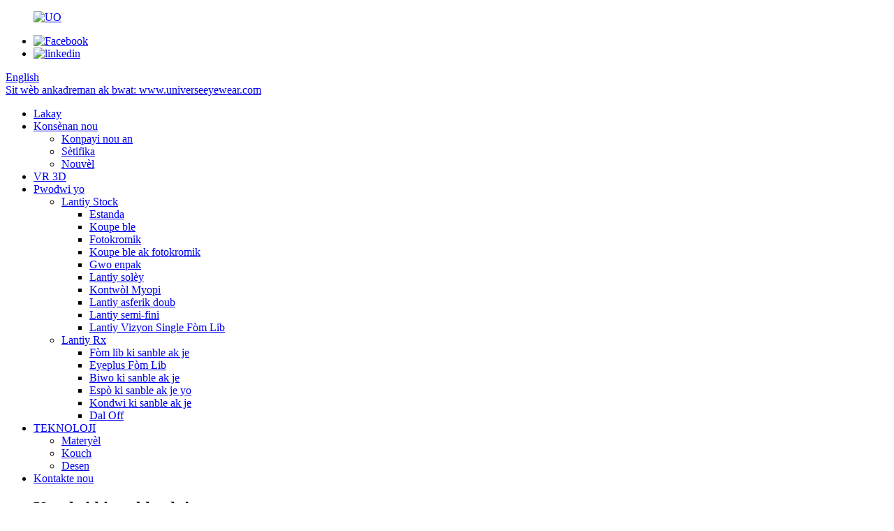

--- FILE ---
content_type: text/html
request_url: http://ht.universeoptical.com/eyelike-drive/
body_size: 10296
content:
<!DOCTYPE html> <html dir="ltr" lang="ht"> <head> <meta charset="UTF-8"/>  <script>window.lintrk('track', { conversion_id: 19173412 });</script> <!-- Google Tag Manager --> <script>(function(w,d,s,l,i){w[l]=w[l]||[];w[l].push({'gtm.start':
new Date().getTime(),event:'gtm.js'});var f=d.getElementsByTagName(s)[0],
j=d.createElement(s),dl=l!='dataLayer'?'&l='+l:'';j.async=true;j.src=
'https://www.googletagmanager.com/gtm.js?id='+i+dl;f.parentNode.insertBefore(j,f);
})(window,document,'script','dataLayer','GTM-MZZ725H');</script> <!-- End Google Tag Manager -->  <meta http-equiv="Content-Type" content="text/html; charset=UTF-8" /> <script type="text/javascript" src="//cdn.globalso.com/cookie_consent_banner.js"></script> <title>Faktori Kondwi Eyelike - Lachin Konpayi fabrikasyon ak founisè Kondwi Eyelike</title> <meta name="viewport" content="width=device-width,initial-scale=1,minimum-scale=1,maximum-scale=1,user-scalable=no"> <link rel="apple-touch-icon-precomposed" href=""> <meta name="format-detection" content="telephone=no"> <meta name="apple-mobile-web-app-capable" content="yes"> <meta name="apple-mobile-web-app-status-bar-style" content="black"> <link href="//cdn.globalso.com/universeoptical/style/global/style.css" rel="stylesheet" onload="this.onload=null;this.rel='stylesheet'"> <link href="//cdn.globalso.com/universeoptical/style/public/public.css" rel="stylesheet" onload="this.onload=null;this.rel='stylesheet'">  <link rel="shortcut icon" href="https://cdn.globalso.com/universeoptical/UO-300x801.png" />  <meta name="description" content="Manifaktirè Eyelike Drive, Faktori, Founisè ki soti nan Lachin, Nou akeyi kliyan ki soti toupatou nan mond lan pou nenpòt kalite koperasyon avèk nou pou konstwi yon avni benefis mityèl. N ap konsakre tèt nou ak tout kè nou pou ofri kliyan yo pi bon sèvis la." /> <link rel="stylesheet" href="//cdn.globalso.com/universeoptical/style/global/font-awesome-4.7.0/css/font-awesome.min.css">  <!-- Facebook Pixel Code --> <script>
!function(f,b,e,v,n,t,s)
{if(f.fbq)return;n=f.fbq=function(){n.callMethod?
n.callMethod.apply(n,arguments):n.queue.push(arguments)};
if(!f._fbq)f._fbq=n;n.push=n;n.loaded=!0;n.version='2.0';
n.queue=[];t=b.createElement(e);t.async=!0;
t.src=v;s=b.getElementsByTagName(e)[0];
s.parentNode.insertBefore((t,s)}(window,document,'script',
'https://connect.facebook.net/en_US/fbevents.js');
fbq('init', '389910000202143');
fbq('track', 'PageView');
</script> <noscript> <img height="1" width="1" src="https://www.facebook.com/tr?id=389910000202143&ev=PageView &noscript=1"/> </noscript> <!-- End Facebook Pixel Code -->   <!-- Google tag (gtag.js) --> <script async src="https://www.googletagmanager.com/gtag/js?id=AW-11219294511">
</script> <script>
  window.dataLayer = window.dataLayer || [];
  function gtag(){dataLayer.push(arguments);}
  gtag('js', new Date());

  gtag('config', 'AW-11219294511');
</script>   <link href="//cdn.globalso.com/hide_search.css" rel="stylesheet"/><link href="//www.universeoptical.com/style/ht.html.css" rel="stylesheet"/><link rel="alternate" hreflang="ht" href="https://ht.universeoptical.com/" /><link rel="canonical"  href="https://ht.universeoptical.com/eyelike-drive/" /></head> <body> <!-- Google Tag Manager (noscript) --> <noscript><iframe src="https://www.googletagmanager.com/ns.html?id=GTM-MZZ725H" height="0" width="0" style="display:none;visibility:hidden"></iframe></noscript> <!-- End Google Tag Manager (noscript) --> <div class="container"> <header class="web_head">     <div class="head_top">       <div class="layout">         <figure class="logo"><a href="/">                 <img src="https://cdn.globalso.com/universeoptical/UO.png" alt="UO">                 </a></figure>         <div class="head_right">           <b id="btn-search" class="btn--search"></b>           <ul class="foot_sns">             		<li><a target="_blank" href="https://www.facebook.com/profile.php?id=61554772243649#"><img src="https://cdn.globalso.com/universeoptical/facebook.png" alt="Facebook"></a></li> 			<li><a target="_blank" href="https://www.linkedin.com/company/21224438/"><img src="https://cdn.globalso.com/universeoptical/linkedin.png" alt="linkedin"></a></li> 	          </ul>                       <div class="change-language ensemble">   <div class="change-language-info">     <div class="change-language-title medium-title">        <div class="language-flag language-flag-en"><a href="https://www.universeoptical.com/"><b class="country-flag"></b><span>English</span> </a></div>        <b class="language-icon"></b>      </div> 	<div class="change-language-cont sub-content">         <div class="empty"></div>     </div>   </div> </div> <!--theme260-->           <a href="https://www.universeeyewear.com/" target="_blank" rel="nofollow" class="head_link">Sit wèb ankadreman ak bwat: www.universeeyewear.com</a>         </div>       </div>     </div>     <nav class="nav_wrap">       <div class="layout">         <ul class="head_nav">         <li><a href="/">Lakay</a></li> <li><a href="/about-us/">Konsènan nou</a> <ul class="sub-menu"> 	<li><a href="/about-us/">Konpayi nou an</a></li> 	<li><a href="/certificates/">Sètifika</a></li> 	<li><a href="/news/">Nouvèl</a></li> </ul> </li> <li><a href="/3d-vr/">VR 3D</a></li> <li class="current-menu-ancestor"><a href="/products/">Pwodwi yo</a> <ul class="sub-menu"> 	<li><a href="/stock-lens/">Lantiy Stock</a> 	<ul class="sub-menu"> 		<li><a href="/standard/">Estanda</a></li> 		<li><a href="/blue-cut/">Koupe ble</a></li> 		<li><a href="/photo-chromic/">Fotokromik</a></li> 		<li><a href="/blue-cut-photo-chromic/">Koupe ble ak fotokromik</a></li> 		<li><a href="/high-impact/">Gwo enpak</a></li> 		<li><a href="/sun-lens/">Lantiy solèy</a></li> 		<li><a href="/myopia-control/">Kontwòl Myopi</a></li> 		<li><a href="/dual-aspheric-lens/">Lantiy asferik doub</a></li> 		<li><a href="/s-f/">Lantiy semi-fini</a></li> 		<li><a href="/freeform-single-vision-lens/">Lantiy Vizyon Single Fòm Lib</a></li> 	</ul> </li> 	<li class="current-menu-ancestor current-menu-parent"><a href="/rx-lens/">Lantiy Rx</a> 	<ul class="sub-menu"> 		<li><a href="/eyelike-freeform/">Fòm lib ki sanble ak je</a></li> 		<li><a href="/eyeplus-freeform/">Eyeplus Fòm Lib</a></li> 		<li><a href="/eyelike-offics/">Biwo ki sanble ak je</a></li> 		<li><a href="/eyelike-sports/">Espò ki sanble ak je yo</a></li> 		<li class="nav-current"><a href="/eyelike-drive/">Kondwi ki sanble ak je</a></li> 		<li><a href="/slab-off/">Dal Off</a></li> 	</ul> </li> </ul> </li> <li><a href="/technology/">TEKNOLOJI</a> <ul class="sub-menu"> 	<li><a href="/technology_catalog/materials/">Materyèl</a></li> 	<li><a href="/technology_catalog/coatings/">Kouch</a></li> 	<li><a href="/technology_catalog/designs/">Desen</a></li> </ul> </li> <li><a href="/contact-us/">Kontakte nou</a></li>       </ul>       </div>     </nav>   </header>     <!--// web_head end -->   <!-- sys_sub_head -->     <section class="sys_sub_head">       <!-- swiper -->               <div class="path_bar">         <div class="layout">           <ul>               <!-- <li> <a itemprop="breadcrumb" href="https://www.universeoptical.com/">Home</a></li><li> <a itemprop="breadcrumb" href="https://www.universeoptical.com/products/" title="Products">Products</a> </li><li> <a itemprop="breadcrumb" href="https://www.universeoptical.com/rx-lens/" title="RX LENS">RX LENS</a> </li><li> <a href="#">Eyelike Drive</a></li> -->               <li><h1>Kondwi ki sanble ak je</h1></li>           </ul>         </div>       </div>     </section>     <section class="web_main page_main">   <div class="layout">     <aside class="aside">   <section class="aside-wrap">     <section class="side-widget">     <ul class="side-cate">       <li><a href="/stock-lens/">LANTIY STOCK</a> <ul class="sub-menu"> 	<li><a href="/standard/">Estanda</a></li> 	<li><a href="/blue-cut/">Koupe ble</a></li> 	<li><a href="/photo-chromic/">Fotokromik</a></li> 	<li><a href="/blue-cut-photo-chromic/">Koupe ble ak fotokromik</a></li> 	<li><a href="/high-impact/">Gwo enpak</a></li> 	<li><a href="/sun-lens/">Lantiy solèy</a></li> 	<li><a href="/myopia-control/">Kontwòl Myopi</a></li> 	<li><a href="/dual-aspheric-lens/">Lantiy asferik doub</a></li> 	<li><a href="/s-f/">Lantiy semi-fini</a></li> </ul> </li> <li class="current-menu-ancestor current-menu-parent"><a href="/rx-lens/">LANTIY RX</a> <ul class="sub-menu"> 	<li><a href="/eyelike-freeform/">Fòm lib ki sanble ak je</a></li> 	<li><a href="/eyeplus-freeform/">Eyeplus Fòm Lib</a></li> 	<li><a href="/eyelike-offics/">Biwo ki sanble ak je</a></li> 	<li><a href="/eyelike-sports/">Espò ki sanble ak je yo</a></li> 	<li class="nav-current"><a href="/eyelike-drive/">Kondwi ki sanble ak je</a></li> 	<li><a href="/slab-off/">Dal Off</a></li> </ul> </li>     </ul>   </section>           </section> </aside>       <section class="main products_main"> 	        <div class="items_list">             <ul>    <li class="product_item">             <figure>               <span class="item_img">               <a href="/eyedrive-product/" title="EYEDRIVE"> <img src="https://cdn.globalso.com/universeoptical/11-300x200.gif" alt="EYEDRIVE"></a> </span>               <figcaption> 			  <div class="item_information">                      <h3 class="item_title"><a href="/eyedrive-product/" title="EYEDRIVE">EYEDRIVE</a></h3>                                </figcaption>             </figure>           </li>          </ul>         <div class="page_bar">         <div class="pages"></div>       </div>       </div>            </section>   </div> </section>     <!-- web_footer start -->     <footer class="web_footer">       <section class="foot_service">         <div class="layout">           <section class="company_subscribe">             <h2 class="subscribe_title">Pou kesyon sou pwodwi nou yo oswa lis pri, tanpri kite imèl ou ban nou epi n ap kontakte w nan 24 èdtan.</h2>             <div class="learn_more">               <a class="button" href="javascript:">DEMANN KOUNYE A</a>             </div>           </section>           <address class="foot_contact_list">             <!--             icons:              ============================              contact_ico_local              contact_ico_phone              contact_ico_email              contact_ico_fax              contact_ico_skype              contact_ico_time  -->             <ul>                        <li class="contact_item">                 <i class="contact_ico contact_ico_local"></i> 				                <div class="contact_txt">LINIVÈ OPTIK FABRIKANSYON CO., LTD<span class="item_label">Adrès:</span><span class="item_val">Fanhua Mansion, No.116 Dingmaoqiao Road, Zhenjiang, Jiangsu, Lachin</span>                 </div> 				              </li> 			                 <li class="contact_item">                 <i class="contact_ico contact_ico_phone"></i> 				                <div class="contact_txt">                   <a class="tel_link" href="tel:+86 511 8440 5623"><span class="item_label">Telefòn:</span><span class="item_val">+86 511 8440 5623</span></a>                 </div> 								              </li>               <li class="contact_item">                 <i class="contact_ico contact_ico_email"></i> 				                <div class="contact_txt">                   <a href="mailto:Info@universeoptical.com" class="add_email12"><span class="item_label">Imèl:</span><span class="item_val">Info@universeoptical.com</span></a>                 </div> 				                </li>             </ul>           </address>                 </div>       </section>       <section class="foot_bar">         <div class="layout">           <div class="copyright">© Dwa otè - 2010-2021 : Tout dwa rezève.<a href="/privacy-policy/">Règleman sou enfòmasyon prive</a>         <ul class="footer_site">        		      <li><a href="/featured/">Pwodwi cho yo</a></li> 		      <li><a href="/sitemap.xml">Plan sit la</a></li> 			<li><a href="/top-blog/">Pi bon blog la</a></li> 		      <li>	             <a href="https://m.universeoptical.com/">AMP Mobil</a>           </li>           <li><a href='/bifocal-lenses/' title='Bifocal Lenses'>Lantiy Bifokal</a>,  <a href='/photochromic-lens-danyang/' title='photochromic lens danyang'>lantiy fotokromik danyang</a>,  <a href='/multifocal-lens/' title='Multifocal lens'>Lantiy miltifokal</a>,  <a href='/bifocal-invisible/' title='Bifocal Invisible'>Bifokal Envizib</a>,  <a href='/ophthalmic-lens/' title='Ophthalmic lens'>Lantiy oftalmik</a>,  <a href='/bifocal-protective-eyewear/' title='Bifocal Protective Eyewear'>Linèt Pwoteksyon Bifokal</a>, </li>       </ul>               </div>         </div>       </section>     </footer>     <!--// web_footer end -->     </div>    <!--// container end --> <aside class="scrollsidebar" id="scrollsidebar">   <div class="side_content">     <div class="side_list">       <header class="hd"><img src="//cdn.globalso.com/title_pic.png" alt="Inuiry sou entènèt"/></header>       <div class="cont">         <li><a class="email" href="javascript:" onclick="showMsgPop();">Voye Imèl</a></li>                                       </div>                   <div class="side_title"><a  class="close_btn"><span>x</span></a></div>     </div>   </div>   <div class="show_btn"></div> </aside> <div class="inquiry-pop-bd">   <div class="inquiry-pop"> <i class="ico-close-pop" onclick="hideMsgPop();"></i>     <script type="text/javascript" src="//www.globalso.site/form.js"></script>   </div> </div> <div class="web-search"> <b id="btn-search-close" class="btn--search-close"></b>   <div style=" width:100%">     <div class="head-search">       <form  action="/search.php" method="get">           <input class="search-ipt" type="text" placeholder="Search entire shop here..." name="s" id="s" />           <input type="hidden" name="cat" value="490"/>           <input class="search-btn"type="submit"  id="searchsubmit" value=""/>            <span class="search-attr">Peze Antre pou chèche oubyen ESC pou fèmen</span>         </form>     </div>   </div> </div> </div> <script type="text/javascript" src="//cdn.globalso.com/universeoptical/style/global/js/jquery.min.js"></script>  <script type="text/javascript" src="//cdn.globalso.com/universeoptical/style/global/js/common.js"></script> <script type="text/javascript" src="//cdn.globalso.com/universeoptical/style/public/public.js"></script>  <!--[if lt IE 9]> <script src="//cdn.globalso.com/universeoptical/style/global/js/html5.js"></script> <![endif]--> <script>
function getCookie(name) {
    var arg = name + "=";
    var alen = arg.length;
    var clen = document.cookie.length;
    var i = 0;
    while (i < clen) {
        var j = i + alen;
        if (document.cookie.substring(i, j) == arg) return getCookieVal(j);
        i = document.cookie.indexOf(" ", i) + 1;
        if (i == 0) break;
    }
    return null;
}
function setCookie(name, value) {
    var expDate = new Date();
    var argv = setCookie.arguments;
    var argc = setCookie.arguments.length;
    var expires = (argc > 2) ? argv[2] : null;
    var path = (argc > 3) ? argv[3] : null;
    var domain = (argc > 4) ? argv[4] : null;
    var secure = (argc > 5) ? argv[5] : false;
    if (expires != null) {
        expDate.setTime(expDate.getTime() + expires);
    }
    document.cookie = name + "=" + escape(value) + ((expires == null) ? "": ("; expires=" + expDate.toUTCString())) + ((path == null) ? "": ("; path=" + path)) + ((domain == null) ? "": ("; domain=" + domain)) + ((secure == true) ? "; secure": "");
}
function getCookieVal(offset) {
    var endstr = document.cookie.indexOf(";", offset);
    if (endstr == -1) endstr = document.cookie.length;
    return unescape(document.cookie.substring(offset, endstr));
}

var firstshow = 0;
var cfstatshowcookie = getCookie('easyiit_stats');
if (cfstatshowcookie != 1) {
    a = new Date();
    h = a.getHours();
    m = a.getMinutes();
    s = a.getSeconds();
    sparetime = 1000 * 60 * 60 * 24 * 1 - (h * 3600 + m * 60 + s) * 1000 - 1;
    setCookie('easyiit_stats', 1, sparetime, '/');
    firstshow = 1;
}
if (!navigator.cookieEnabled) {
    firstshow = 0;
}
var referrer = escape(document.referrer);
var currweb = escape(location.href);
var screenwidth = screen.width;
var screenheight = screen.height;
var screencolordepth = screen.colorDepth;
$(function($){
   $.post("https://www.universeoptical.com/statistic.php", { action:'stats_init', assort:0, referrer:referrer, currweb:currweb , firstshow:firstshow ,screenwidth:screenwidth, screenheight: screenheight, screencolordepth: screencolordepth, ranstr: Math.random()},function(data){}, "json");
			
});
</script> <script type="text/javascript">

if(typeof jQuery == 'undefined' || typeof jQuery.fn.on == 'undefined') {
	document.write('<script src="https://www.universeoptical.com/wp-content/plugins/bb-plugin/js/jquery.js"><\/script>');
	document.write('<script src="https://www.universeoptical.com/wp-content/plugins/bb-plugin/js/jquery.migrate.min.js"><\/script>');
}

</script><ul class="prisna-wp-translate-seo" id="prisna-translator-seo"><li class="language-flag language-flag-en"><a href="https://www.universeoptical.com/eyelike-drive/" title="English" target="_blank"><b class="country-flag"></b><span>English</span></a></li><li class="language-flag language-flag-fr"><a href="http://fr.universeoptical.com/eyelike-drive/" title="French" target="_blank"><b class="country-flag"></b><span>French</span></a></li><li class="language-flag language-flag-de"><a href="http://de.universeoptical.com/eyelike-drive/" title="German" target="_blank"><b class="country-flag"></b><span>German</span></a></li><li class="language-flag language-flag-pt"><a href="http://pt.universeoptical.com/eyelike-drive/" title="Portuguese" target="_blank"><b class="country-flag"></b><span>Portuguese</span></a></li><li class="language-flag language-flag-es"><a href="http://es.universeoptical.com/eyelike-drive/" title="Spanish" target="_blank"><b class="country-flag"></b><span>Spanish</span></a></li><li class="language-flag language-flag-ru"><a href="http://ru.universeoptical.com/eyelike-drive/" title="Russian" target="_blank"><b class="country-flag"></b><span>Russian</span></a></li><li class="language-flag language-flag-ja"><a href="http://ja.universeoptical.com/eyelike-drive/" title="Japanese" target="_blank"><b class="country-flag"></b><span>Japanese</span></a></li><li class="language-flag language-flag-ko"><a href="http://ko.universeoptical.com/eyelike-drive/" title="Korean" target="_blank"><b class="country-flag"></b><span>Korean</span></a></li><li class="language-flag language-flag-ar"><a href="http://ar.universeoptical.com/eyelike-drive/" title="Arabic" target="_blank"><b class="country-flag"></b><span>Arabic</span></a></li><li class="language-flag language-flag-ga"><a href="http://ga.universeoptical.com/eyelike-drive/" title="Irish" target="_blank"><b class="country-flag"></b><span>Irish</span></a></li><li class="language-flag language-flag-el"><a href="http://el.universeoptical.com/eyelike-drive/" title="Greek" target="_blank"><b class="country-flag"></b><span>Greek</span></a></li><li class="language-flag language-flag-tr"><a href="http://tr.universeoptical.com/eyelike-drive/" title="Turkish" target="_blank"><b class="country-flag"></b><span>Turkish</span></a></li><li class="language-flag language-flag-it"><a href="http://it.universeoptical.com/eyelike-drive/" title="Italian" target="_blank"><b class="country-flag"></b><span>Italian</span></a></li><li class="language-flag language-flag-da"><a href="http://da.universeoptical.com/eyelike-drive/" title="Danish" target="_blank"><b class="country-flag"></b><span>Danish</span></a></li><li class="language-flag language-flag-ro"><a href="http://ro.universeoptical.com/eyelike-drive/" title="Romanian" target="_blank"><b class="country-flag"></b><span>Romanian</span></a></li><li class="language-flag language-flag-id"><a href="http://id.universeoptical.com/eyelike-drive/" title="Indonesian" target="_blank"><b class="country-flag"></b><span>Indonesian</span></a></li><li class="language-flag language-flag-cs"><a href="http://cs.universeoptical.com/eyelike-drive/" title="Czech" target="_blank"><b class="country-flag"></b><span>Czech</span></a></li><li class="language-flag language-flag-af"><a href="http://af.universeoptical.com/eyelike-drive/" title="Afrikaans" target="_blank"><b class="country-flag"></b><span>Afrikaans</span></a></li><li class="language-flag language-flag-sv"><a href="http://sv.universeoptical.com/eyelike-drive/" title="Swedish" target="_blank"><b class="country-flag"></b><span>Swedish</span></a></li><li class="language-flag language-flag-pl"><a href="http://pl.universeoptical.com/eyelike-drive/" title="Polish" target="_blank"><b class="country-flag"></b><span>Polish</span></a></li><li class="language-flag language-flag-eu"><a href="http://eu.universeoptical.com/eyelike-drive/" title="Basque" target="_blank"><b class="country-flag"></b><span>Basque</span></a></li><li class="language-flag language-flag-ca"><a href="http://ca.universeoptical.com/eyelike-drive/" title="Catalan" target="_blank"><b class="country-flag"></b><span>Catalan</span></a></li><li class="language-flag language-flag-eo"><a href="http://eo.universeoptical.com/eyelike-drive/" title="Esperanto" target="_blank"><b class="country-flag"></b><span>Esperanto</span></a></li><li class="language-flag language-flag-hi"><a href="http://hi.universeoptical.com/eyelike-drive/" title="Hindi" target="_blank"><b class="country-flag"></b><span>Hindi</span></a></li><li class="language-flag language-flag-lo"><a href="http://lo.universeoptical.com/eyelike-drive/" title="Lao" target="_blank"><b class="country-flag"></b><span>Lao</span></a></li><li class="language-flag language-flag-sq"><a href="http://sq.universeoptical.com/eyelike-drive/" title="Albanian" target="_blank"><b class="country-flag"></b><span>Albanian</span></a></li><li class="language-flag language-flag-am"><a href="http://am.universeoptical.com/eyelike-drive/" title="Amharic" target="_blank"><b class="country-flag"></b><span>Amharic</span></a></li><li class="language-flag language-flag-hy"><a href="http://hy.universeoptical.com/eyelike-drive/" title="Armenian" target="_blank"><b class="country-flag"></b><span>Armenian</span></a></li><li class="language-flag language-flag-az"><a href="http://az.universeoptical.com/eyelike-drive/" title="Azerbaijani" target="_blank"><b class="country-flag"></b><span>Azerbaijani</span></a></li><li class="language-flag language-flag-be"><a href="http://be.universeoptical.com/eyelike-drive/" title="Belarusian" target="_blank"><b class="country-flag"></b><span>Belarusian</span></a></li><li class="language-flag language-flag-bn"><a href="http://bn.universeoptical.com/eyelike-drive/" title="Bengali" target="_blank"><b class="country-flag"></b><span>Bengali</span></a></li><li class="language-flag language-flag-bs"><a href="http://bs.universeoptical.com/eyelike-drive/" title="Bosnian" target="_blank"><b class="country-flag"></b><span>Bosnian</span></a></li><li class="language-flag language-flag-bg"><a href="http://bg.universeoptical.com/eyelike-drive/" title="Bulgarian" target="_blank"><b class="country-flag"></b><span>Bulgarian</span></a></li><li class="language-flag language-flag-ceb"><a href="http://ceb.universeoptical.com/eyelike-drive/" title="Cebuano" target="_blank"><b class="country-flag"></b><span>Cebuano</span></a></li><li class="language-flag language-flag-ny"><a href="http://ny.universeoptical.com/eyelike-drive/" title="Chichewa" target="_blank"><b class="country-flag"></b><span>Chichewa</span></a></li><li class="language-flag language-flag-co"><a href="http://co.universeoptical.com/eyelike-drive/" title="Corsican" target="_blank"><b class="country-flag"></b><span>Corsican</span></a></li><li class="language-flag language-flag-hr"><a href="http://hr.universeoptical.com/eyelike-drive/" title="Croatian" target="_blank"><b class="country-flag"></b><span>Croatian</span></a></li><li class="language-flag language-flag-nl"><a href="http://nl.universeoptical.com/eyelike-drive/" title="Dutch" target="_blank"><b class="country-flag"></b><span>Dutch</span></a></li><li class="language-flag language-flag-et"><a href="http://et.universeoptical.com/eyelike-drive/" title="Estonian" target="_blank"><b class="country-flag"></b><span>Estonian</span></a></li><li class="language-flag language-flag-tl"><a href="http://tl.universeoptical.com/eyelike-drive/" title="Filipino" target="_blank"><b class="country-flag"></b><span>Filipino</span></a></li><li class="language-flag language-flag-fi"><a href="http://fi.universeoptical.com/eyelike-drive/" title="Finnish" target="_blank"><b class="country-flag"></b><span>Finnish</span></a></li><li class="language-flag language-flag-fy"><a href="http://fy.universeoptical.com/eyelike-drive/" title="Frisian" target="_blank"><b class="country-flag"></b><span>Frisian</span></a></li><li class="language-flag language-flag-gl"><a href="http://gl.universeoptical.com/eyelike-drive/" title="Galician" target="_blank"><b class="country-flag"></b><span>Galician</span></a></li><li class="language-flag language-flag-ka"><a href="http://ka.universeoptical.com/eyelike-drive/" title="Georgian" target="_blank"><b class="country-flag"></b><span>Georgian</span></a></li><li class="language-flag language-flag-gu"><a href="http://gu.universeoptical.com/eyelike-drive/" title="Gujarati" target="_blank"><b class="country-flag"></b><span>Gujarati</span></a></li><li class="language-flag language-flag-ht"><a href="http://ht.universeoptical.com/eyelike-drive/" title="Haitian" target="_blank"><b class="country-flag"></b><span>Haitian</span></a></li><li class="language-flag language-flag-ha"><a href="http://ha.universeoptical.com/eyelike-drive/" title="Hausa" target="_blank"><b class="country-flag"></b><span>Hausa</span></a></li><li class="language-flag language-flag-haw"><a href="http://haw.universeoptical.com/eyelike-drive/" title="Hawaiian" target="_blank"><b class="country-flag"></b><span>Hawaiian</span></a></li><li class="language-flag language-flag-iw"><a href="http://iw.universeoptical.com/eyelike-drive/" title="Hebrew" target="_blank"><b class="country-flag"></b><span>Hebrew</span></a></li><li class="language-flag language-flag-hmn"><a href="http://hmn.universeoptical.com/eyelike-drive/" title="Hmong" target="_blank"><b class="country-flag"></b><span>Hmong</span></a></li><li class="language-flag language-flag-hu"><a href="http://hu.universeoptical.com/eyelike-drive/" title="Hungarian" target="_blank"><b class="country-flag"></b><span>Hungarian</span></a></li><li class="language-flag language-flag-is"><a href="http://is.universeoptical.com/eyelike-drive/" title="Icelandic" target="_blank"><b class="country-flag"></b><span>Icelandic</span></a></li><li class="language-flag language-flag-ig"><a href="http://ig.universeoptical.com/eyelike-drive/" title="Igbo" target="_blank"><b class="country-flag"></b><span>Igbo</span></a></li><li class="language-flag language-flag-jw"><a href="http://jw.universeoptical.com/eyelike-drive/" title="Javanese" target="_blank"><b class="country-flag"></b><span>Javanese</span></a></li><li class="language-flag language-flag-kn"><a href="http://kn.universeoptical.com/eyelike-drive/" title="Kannada" target="_blank"><b class="country-flag"></b><span>Kannada</span></a></li><li class="language-flag language-flag-kk"><a href="http://kk.universeoptical.com/eyelike-drive/" title="Kazakh" target="_blank"><b class="country-flag"></b><span>Kazakh</span></a></li><li class="language-flag language-flag-km"><a href="http://km.universeoptical.com/eyelike-drive/" title="Khmer" target="_blank"><b class="country-flag"></b><span>Khmer</span></a></li><li class="language-flag language-flag-ku"><a href="http://ku.universeoptical.com/eyelike-drive/" title="Kurdish" target="_blank"><b class="country-flag"></b><span>Kurdish</span></a></li><li class="language-flag language-flag-ky"><a href="http://ky.universeoptical.com/eyelike-drive/" title="Kyrgyz" target="_blank"><b class="country-flag"></b><span>Kyrgyz</span></a></li><li class="language-flag language-flag-la"><a href="http://la.universeoptical.com/eyelike-drive/" title="Latin" target="_blank"><b class="country-flag"></b><span>Latin</span></a></li><li class="language-flag language-flag-lv"><a href="http://lv.universeoptical.com/eyelike-drive/" title="Latvian" target="_blank"><b class="country-flag"></b><span>Latvian</span></a></li><li class="language-flag language-flag-lt"><a href="http://lt.universeoptical.com/eyelike-drive/" title="Lithuanian" target="_blank"><b class="country-flag"></b><span>Lithuanian</span></a></li><li class="language-flag language-flag-lb"><a href="http://lb.universeoptical.com/eyelike-drive/" title="Luxembou.." target="_blank"><b class="country-flag"></b><span>Luxembou..</span></a></li><li class="language-flag language-flag-mk"><a href="http://mk.universeoptical.com/eyelike-drive/" title="Macedonian" target="_blank"><b class="country-flag"></b><span>Macedonian</span></a></li><li class="language-flag language-flag-mg"><a href="http://mg.universeoptical.com/eyelike-drive/" title="Malagasy" target="_blank"><b class="country-flag"></b><span>Malagasy</span></a></li><li class="language-flag language-flag-ms"><a href="http://ms.universeoptical.com/eyelike-drive/" title="Malay" target="_blank"><b class="country-flag"></b><span>Malay</span></a></li><li class="language-flag language-flag-ml"><a href="http://ml.universeoptical.com/eyelike-drive/" title="Malayalam" target="_blank"><b class="country-flag"></b><span>Malayalam</span></a></li><li class="language-flag language-flag-mt"><a href="http://mt.universeoptical.com/eyelike-drive/" title="Maltese" target="_blank"><b class="country-flag"></b><span>Maltese</span></a></li><li class="language-flag language-flag-mi"><a href="http://mi.universeoptical.com/eyelike-drive/" title="Maori" target="_blank"><b class="country-flag"></b><span>Maori</span></a></li><li class="language-flag language-flag-mr"><a href="http://mr.universeoptical.com/eyelike-drive/" title="Marathi" target="_blank"><b class="country-flag"></b><span>Marathi</span></a></li><li class="language-flag language-flag-mn"><a href="http://mn.universeoptical.com/eyelike-drive/" title="Mongolian" target="_blank"><b class="country-flag"></b><span>Mongolian</span></a></li><li class="language-flag language-flag-my"><a href="http://my.universeoptical.com/eyelike-drive/" title="Burmese" target="_blank"><b class="country-flag"></b><span>Burmese</span></a></li><li class="language-flag language-flag-ne"><a href="http://ne.universeoptical.com/eyelike-drive/" title="Nepali" target="_blank"><b class="country-flag"></b><span>Nepali</span></a></li><li class="language-flag language-flag-no"><a href="http://no.universeoptical.com/eyelike-drive/" title="Norwegian" target="_blank"><b class="country-flag"></b><span>Norwegian</span></a></li><li class="language-flag language-flag-ps"><a href="http://ps.universeoptical.com/eyelike-drive/" title="Pashto" target="_blank"><b class="country-flag"></b><span>Pashto</span></a></li><li class="language-flag language-flag-fa"><a href="http://fa.universeoptical.com/eyelike-drive/" title="Persian" target="_blank"><b class="country-flag"></b><span>Persian</span></a></li><li class="language-flag language-flag-pa"><a href="http://pa.universeoptical.com/eyelike-drive/" title="Punjabi" target="_blank"><b class="country-flag"></b><span>Punjabi</span></a></li><li class="language-flag language-flag-sr"><a href="http://sr.universeoptical.com/eyelike-drive/" title="Serbian" target="_blank"><b class="country-flag"></b><span>Serbian</span></a></li><li class="language-flag language-flag-st"><a href="http://st.universeoptical.com/eyelike-drive/" title="Sesotho" target="_blank"><b class="country-flag"></b><span>Sesotho</span></a></li><li class="language-flag language-flag-si"><a href="http://si.universeoptical.com/eyelike-drive/" title="Sinhala" target="_blank"><b class="country-flag"></b><span>Sinhala</span></a></li><li class="language-flag language-flag-sk"><a href="http://sk.universeoptical.com/eyelike-drive/" title="Slovak" target="_blank"><b class="country-flag"></b><span>Slovak</span></a></li><li class="language-flag language-flag-sl"><a href="http://sl.universeoptical.com/eyelike-drive/" title="Slovenian" target="_blank"><b class="country-flag"></b><span>Slovenian</span></a></li><li class="language-flag language-flag-so"><a href="http://so.universeoptical.com/eyelike-drive/" title="Somali" target="_blank"><b class="country-flag"></b><span>Somali</span></a></li><li class="language-flag language-flag-sm"><a href="http://sm.universeoptical.com/eyelike-drive/" title="Samoan" target="_blank"><b class="country-flag"></b><span>Samoan</span></a></li><li class="language-flag language-flag-gd"><a href="http://gd.universeoptical.com/eyelike-drive/" title="Scots Gaelic" target="_blank"><b class="country-flag"></b><span>Scots Gaelic</span></a></li><li class="language-flag language-flag-sn"><a href="http://sn.universeoptical.com/eyelike-drive/" title="Shona" target="_blank"><b class="country-flag"></b><span>Shona</span></a></li><li class="language-flag language-flag-sd"><a href="http://sd.universeoptical.com/eyelike-drive/" title="Sindhi" target="_blank"><b class="country-flag"></b><span>Sindhi</span></a></li><li class="language-flag language-flag-su"><a href="http://su.universeoptical.com/eyelike-drive/" title="Sundanese" target="_blank"><b class="country-flag"></b><span>Sundanese</span></a></li><li class="language-flag language-flag-sw"><a href="http://sw.universeoptical.com/eyelike-drive/" title="Swahili" target="_blank"><b class="country-flag"></b><span>Swahili</span></a></li><li class="language-flag language-flag-tg"><a href="http://tg.universeoptical.com/eyelike-drive/" title="Tajik" target="_blank"><b class="country-flag"></b><span>Tajik</span></a></li><li class="language-flag language-flag-ta"><a href="http://ta.universeoptical.com/eyelike-drive/" title="Tamil" target="_blank"><b class="country-flag"></b><span>Tamil</span></a></li><li class="language-flag language-flag-te"><a href="http://te.universeoptical.com/eyelike-drive/" title="Telugu" target="_blank"><b class="country-flag"></b><span>Telugu</span></a></li><li class="language-flag language-flag-th"><a href="http://th.universeoptical.com/eyelike-drive/" title="Thai" target="_blank"><b class="country-flag"></b><span>Thai</span></a></li><li class="language-flag language-flag-uk"><a href="http://uk.universeoptical.com/eyelike-drive/" title="Ukrainian" target="_blank"><b class="country-flag"></b><span>Ukrainian</span></a></li><li class="language-flag language-flag-ur"><a href="http://ur.universeoptical.com/eyelike-drive/" title="Urdu" target="_blank"><b class="country-flag"></b><span>Urdu</span></a></li><li class="language-flag language-flag-uz"><a href="http://uz.universeoptical.com/eyelike-drive/" title="Uzbek" target="_blank"><b class="country-flag"></b><span>Uzbek</span></a></li><li class="language-flag language-flag-vi"><a href="http://vi.universeoptical.com/eyelike-drive/" title="Vietnamese" target="_blank"><b class="country-flag"></b><span>Vietnamese</span></a></li><li class="language-flag language-flag-cy"><a href="http://cy.universeoptical.com/eyelike-drive/" title="Welsh" target="_blank"><b class="country-flag"></b><span>Welsh</span></a></li><li class="language-flag language-flag-xh"><a href="http://xh.universeoptical.com/eyelike-drive/" title="Xhosa" target="_blank"><b class="country-flag"></b><span>Xhosa</span></a></li><li class="language-flag language-flag-yi"><a href="http://yi.universeoptical.com/eyelike-drive/" title="Yiddish" target="_blank"><b class="country-flag"></b><span>Yiddish</span></a></li><li class="language-flag language-flag-yo"><a href="http://yo.universeoptical.com/eyelike-drive/" title="Yoruba" target="_blank"><b class="country-flag"></b><span>Yoruba</span></a></li><li class="language-flag language-flag-zu"><a href="http://zu.universeoptical.com/eyelike-drive/" title="Zulu" target="_blank"><b class="country-flag"></b><span>Zulu</span></a></li><li class="language-flag language-flag-rw"><a href="http://rw.universeoptical.com/eyelike-drive/" title="Kinyarwanda" target="_blank"><b class="country-flag"></b><span>Kinyarwanda</span></a></li><li class="language-flag language-flag-tt"><a href="http://tt.universeoptical.com/eyelike-drive/" title="Tatar" target="_blank"><b class="country-flag"></b><span>Tatar</span></a></li><li class="language-flag language-flag-or"><a href="http://or.universeoptical.com/eyelike-drive/" title="Oriya" target="_blank"><b class="country-flag"></b><span>Oriya</span></a></li><li class="language-flag language-flag-tk"><a href="http://tk.universeoptical.com/eyelike-drive/" title="Turkmen" target="_blank"><b class="country-flag"></b><span>Turkmen</span></a></li><li class="language-flag language-flag-ug"><a href="http://ug.universeoptical.com/eyelike-drive/" title="Uyghur" target="_blank"><b class="country-flag"></b><span>Uyghur</span></a></li></ul><link rel='stylesheet' id='fl-builder-layout-1342-css'  href='https://www.universeoptical.com/uploads/bb-plugin/cache/1342-layout.css?ver=f76615bcd28821a32937be4b4b012c13' type='text/css' media='all' />   <script type='text/javascript' src='https://www.universeoptical.com/uploads/bb-plugin/cache/1342-layout.js?ver=f76615bcd28821a32937be4b4b012c13'></script> <script type="text/javascript" src="//cdn.goodao.net/style/js/translator-dropdown.js?ver=1.11"></script><script type="text/javascript">/*<![CDATA[*/var _prisna_translate=_prisna_translate||{languages:["en","fr","es","de","ru","ar","ko","ja","it","pt","ga","da","id","tr","sv","ro","pl","cs","eu","ca","eo","hi","el","ms","sr","sw","th","vi","cy","sk","lv","mt","hu","gl","gu","et","bn","sq","be","nl","tl","is","ht","lt","no","sl","ta","uk","yi","ur","te","fa","mk","kn","iw","fi","hr","bg","az","ka","af","st","si","so","su","tg","uz","yo","zu","pa","jw","kk","km","ceb","ny","lo","la","mg","ml","mi","mn","mr","my","ne","ig","hmn","ha","bs","hy","zh-TW","zh-CN","am","fy","co","ku","ps","lb","ky","sm","gd","sn","sd","xh","haw"],scrollBarLanguages:"15",flags:false,shortNames:true,targetSelector:"body,title",locationWidget:false,location:".transall",translateAttributes:true,translateTitleAttribute:true,translateAltAttribute:true,translatePlaceholderAttribute:true,translateMetaTags:"keywords,description,og:title,og:description,og:locale,og:url",localStorage:true,localStorageExpires:"1",backgroundColor:"transparent",fontColor:"transparent",nativeLanguagesNames:{"id":"Bahasa Indonesia","bs":"\u0431\u043e\u0441\u0430\u043d\u0441\u043a\u0438","my":"\u1019\u103c\u1014\u103a\u1019\u102c\u1018\u102c\u101e\u102c","kk":"\u049a\u0430\u0437\u0430\u049b","km":"\u1797\u17b6\u179f\u17b6\u1781\u17d2\u1798\u17c2\u179a","lo":"\u0e9e\u0eb2\u0eaa\u0eb2\u0ea5\u0eb2\u0ea7","mn":"\u041c\u043e\u043d\u0433\u043e\u043b \u0445\u044d\u043b","tg":"\u0422\u043e\u04b7\u0438\u043a\u04e3","ca":"Catal\u00e0","uz":"O\u02bbzbekcha","yo":"\u00c8d\u00e8 Yor\u00f9b\u00e1","si":"\u0dc3\u0dd2\u0d82\u0dc4\u0dbd","ne":"\u0928\u0947\u092a\u093e\u0932\u0940","pa":"\u0a2a\u0a70\u0a1c\u0a3e\u0a2c\u0a40","cs":"\u010ce\u0161tina","mr":"\u092e\u0930\u093e\u0920\u0940","ml":"\u0d2e\u0d32\u0d2f\u0d3e\u0d33\u0d02","hy":"\u0570\u0561\u0575\u0565\u0580\u0565\u0576","da":"Dansk","de":"Deutsch","es":"Espa\u00f1ol","fr":"Fran\u00e7ais","hr":"Hrvatski","it":"Italiano","lv":"Latvie\u0161u","lt":"Lietuvi\u0173","hu":"Magyar","nl":"Nederlands","no":"Norsk\u200e","pl":"Polski","pt":"Portugu\u00eas","ro":"Rom\u00e2n\u0103","sk":"Sloven\u010dina","sl":"Sloven\u0161\u010dina","fi":"Suomi","sv":"Svenska","tr":"T\u00fcrk\u00e7e","vi":"Ti\u1ebfng Vi\u1ec7t","el":"\u0395\u03bb\u03bb\u03b7\u03bd\u03b9\u03ba\u03ac","ru":"\u0420\u0443\u0441\u0441\u043a\u0438\u0439","sr":"\u0421\u0440\u043f\u0441\u043a\u0438","uk":"\u0423\u043a\u0440\u0430\u0457\u043d\u0441\u044c\u043a\u0430","bg":"\u0411\u044a\u043b\u0433\u0430\u0440\u0441\u043a\u0438","iw":"\u05e2\u05d1\u05e8\u05d9\u05ea","ar":"\u0627\u0644\u0639\u0631\u0628\u064a\u0629","fa":"\u0641\u0627\u0631\u0633\u06cc","hi":"\u0939\u093f\u0928\u094d\u0926\u0940","tl":"Tagalog","th":"\u0e20\u0e32\u0e29\u0e32\u0e44\u0e17\u0e22","mt":"Malti","sq":"Shqip","eu":"Euskara","bn":"\u09ac\u09be\u0982\u09b2\u09be","be":"\u0431\u0435\u043b\u0430\u0440\u0443\u0441\u043a\u0430\u044f \u043c\u043e\u0432\u0430","et":"Eesti Keel","gl":"Galego","ka":"\u10e5\u10d0\u10e0\u10d7\u10e3\u10da\u10d8","gu":"\u0a97\u0ac1\u0a9c\u0ab0\u0abe\u0aa4\u0ac0","ht":"Krey\u00f2l Ayisyen","is":"\u00cdslenska","ga":"Gaeilge","kn":"\u0c95\u0ca8\u0ccd\u0ca8\u0ca1","mk":"\u043c\u0430\u043a\u0435\u0434\u043e\u043d\u0441\u043a\u0438","ms":"Bahasa Melayu","sw":"Kiswahili","yi":"\u05f2\u05b4\u05d3\u05d9\u05e9","ta":"\u0ba4\u0bae\u0bbf\u0bb4\u0bcd","te":"\u0c24\u0c46\u0c32\u0c41\u0c17\u0c41","ur":"\u0627\u0631\u062f\u0648","cy":"Cymraeg","zh-CN":"\u4e2d\u6587\uff08\u7b80\u4f53\uff09\u200e","zh-TW":"\u4e2d\u6587\uff08\u7e41\u9ad4\uff09\u200e","ja":"\u65e5\u672c\u8a9e","ko":"\ud55c\uad6d\uc5b4","am":"\u12a0\u121b\u122d\u129b","haw":"\u014clelo Hawai\u02bbi","ky":"\u043a\u044b\u0440\u0433\u044b\u0437\u0447\u0430","lb":"L\u00ebtzebuergesch","ps":"\u067e\u069a\u062a\u0648\u200e","sd":"\u0633\u0646\u068c\u064a"},home:"\/",clsKey: "3bf380c55f2f34fb99c0c54863ff3e57"};/*]]>*/</script>   <script src="//cdnus.globalso.com/common_front.js"></script><script src="//www.universeoptical.com/style/ht.html.js"></script></body> </html><!-- Globalso Cache file was created in 0.19807600975037 seconds, on 09-10-25 19:08:05 -->

--- FILE ---
content_type: text/plain
request_url: https://www.google-analytics.com/j/collect?v=1&_v=j102&a=481339356&t=pageview&_s=1&dl=http%3A%2F%2Fht.universeoptical.com%2Feyelike-drive%2F&ul=en-us%40posix&dt=Faktori%20Kondwi%20Eyelike%20-%20Lachin%20Konpayi%20fabrikasyon%20ak%20founis%C3%A8%20Kondwi%20Eyelike&sr=1280x720&vp=1280x720&_u=YEBAAEABAAAAACAAI~&jid=1589892363&gjid=510967992&cid=1067002713.1768367402&tid=UA-203325128-87&_gid=1292660896.1768367402&_r=1&_slc=1&gtm=45He61c1n81MZZ725Hv862131983za200zd862131983&gcd=13l3l3l3l1l1&dma=0&tag_exp=103116026~103200004~104527906~104528500~104684208~104684211~105391253~115938466~115938468~115985660~116744867~117041588~117091819&z=1041578462
body_size: -452
content:
2,cG-VHKQF53RQS